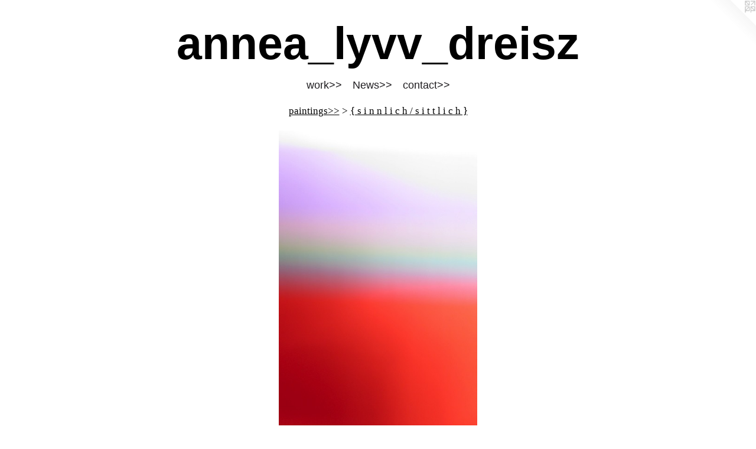

--- FILE ---
content_type: text/html;charset=utf-8
request_url: https://annealyvvdreisz.com/artwork/4305576-%7B%20s%20i%20n%20n%20l%20i%20c%20h%20%2F%20s%20i%20t%20t%20l%20i%20c%20h%20%7D.html
body_size: 3488
content:
<!doctype html><html class="no-js a-image mobile-title-align--center has-mobile-menu-icon--left l-simple p-artwork has-page-nav mobile-menu-align--center has-wall-text "><head><meta charset="utf-8" /><meta content="IE=edge" http-equiv="X-UA-Compatible" /><meta http-equiv="X-OPP-Site-Id" content="63604" /><meta http-equiv="X-OPP-Revision" content="1103" /><meta http-equiv="X-OPP-Locke-Environment" content="production" /><meta http-equiv="X-OPP-Locke-Release" content="v0.0.141" /><title>annea_lyvv_dreisz</title><link rel="canonical" href="https://annealyvvdreisz.com/artwork/4305576-%7b%20s%20i%20n%20n%20l%20i%20c%20h%20%2f%20s%20i%20t%20t%20l%20i%20c%20h%20%7d.html" /><meta content="website" property="og:type" /><meta property="og:url" content="https://annealyvvdreisz.com/artwork/4305576-%7b%20s%20i%20n%20n%20l%20i%20c%20h%20%2f%20s%20i%20t%20t%20l%20i%20c%20h%20%7d.html" /><meta property="og:title" content="{ s i n n l i c h / s i t t l i c h }" /><meta content="width=device-width, initial-scale=1" name="viewport" /><link type="text/css" rel="stylesheet" href="//cdnjs.cloudflare.com/ajax/libs/normalize/3.0.2/normalize.min.css" /><link type="text/css" rel="stylesheet" media="only all" href="//maxcdn.bootstrapcdn.com/font-awesome/4.3.0/css/font-awesome.min.css" /><link type="text/css" rel="stylesheet" media="not all and (min-device-width: 600px) and (min-device-height: 600px)" href="/release/locke/production/v0.0.141/css/small.css" /><link type="text/css" rel="stylesheet" media="only all and (min-device-width: 600px) and (min-device-height: 600px)" href="/release/locke/production/v0.0.141/css/large-simple.css" /><link type="text/css" rel="stylesheet" media="not all and (min-device-width: 600px) and (min-device-height: 600px)" href="/r17673705060000001103/css/small-site.css" /><link type="text/css" rel="stylesheet" media="only all and (min-device-width: 600px) and (min-device-height: 600px)" href="/r17673705060000001103/css/large-site.css" /><script>window.OPP = window.OPP || {};
OPP.modernMQ = 'only all';
OPP.smallMQ = 'not all and (min-device-width: 600px) and (min-device-height: 600px)';
OPP.largeMQ = 'only all and (min-device-width: 600px) and (min-device-height: 600px)';
OPP.downURI = '/x/6/0/4/63604/.down';
OPP.gracePeriodURI = '/x/6/0/4/63604/.grace_period';
OPP.imgL = function (img) {
  !window.lazySizes && img.onerror();
};
OPP.imgE = function (img) {
  img.onerror = img.onload = null;
  img.src = img.getAttribute('data-src');
  //img.srcset = img.getAttribute('data-srcset');
};</script><script src="/release/locke/production/v0.0.141/js/modernizr.js"></script><script src="/release/locke/production/v0.0.141/js/masonry.js"></script><script src="/release/locke/production/v0.0.141/js/respimage.js"></script><script src="/release/locke/production/v0.0.141/js/ls.aspectratio.js"></script><script src="/release/locke/production/v0.0.141/js/lazysizes.js"></script><script src="/release/locke/production/v0.0.141/js/large.js"></script><script src="/release/locke/production/v0.0.141/js/hammer.js"></script><script>if (!Modernizr.mq('only all')) { document.write('<link type="text/css" rel="stylesheet" href="/release/locke/production/v0.0.141/css/minimal.css">') }</script><style>.media-max-width {
  display: block;
}

@media (min-height: 914px) {

  .media-max-width {
    max-width: 426.0px;
  }

}

@media (max-height: 914px) {

  .media-max-width {
    max-width: 46.59375vh;
  }

}</style></head><body><a class=" logo hidden--small" href="http://otherpeoplespixels.com/ref/annealyvvdreisz.com" title="Website by OtherPeoplesPixels" target="_blank"></a><header id="header"><a class=" site-title" href="/home.html"><span class=" site-title-text u-break-word">annea_lyvv_dreisz</span><div class=" site-title-media"></div></a><a id="mobile-menu-icon" class="mobile-menu-icon hidden--no-js hidden--large"><svg viewBox="0 0 21 17" width="21" height="17" fill="currentColor"><rect x="0" y="0" width="21" height="3" rx="0"></rect><rect x="0" y="7" width="21" height="3" rx="0"></rect><rect x="0" y="14" width="21" height="3" rx="0"></rect></svg></a></header><nav class=" hidden--large"><ul class=" site-nav"><li class="nav-item nav-home "><a class="nav-link " href="/home.html">Home</a></li><li class="nav-item expanded nav-museum "><a class="nav-link " href="/section/455493.html">work&gt;&gt;</a><ul><li class="nav-gallery nav-item expanded "><a class="nav-link " href="/section/545865-a%20cake%20a%20day%20.html">a cake a day</a></li><li class="nav-gallery nav-item expanded "><a class="nav-link " href="/section/545866-All%20the%20Houses%20%28I%20ever%20Knew%29%20.html">All the houses (I ever Knew)</a></li><li class="nav-gallery nav-item expanded "><a class="nav-link " href="/section/526918-It%2e%20Is%2e%20Tropic%2e%20In%2e%20Capricorn%2e.html">It. Is. Tropic. In. Capricorn.</a></li><li class="nav-gallery nav-item expanded "><a class="nav-link " href="/section/526920-BESEN%21%20BESEN%21%20BESEN%21.html">BESEN! BESEN! BESEN!</a></li><li class="nav-gallery nav-item expanded "><a class="nav-link " href="/section/527286-Der%20Zauberlehrling.html">Der Zauberlehrling</a></li><li class="nav-gallery nav-item expanded "><a class="nav-link " href="/section/460767-%7b%20u%20n%20i%20v%20e%20r%20s%20a%20l%20%2f%20r%20e%20f%20o%20r%20m%20e%20r%20%7d.html">{ u n i v e r s a l / r e f o r m e r }</a></li><li class="nav-gallery nav-item expanded "><a class="nav-link " href="/section/511657-Temple%20of%20Ra%20No%2e1.html">Temple of Ra No.1</a></li><li class="nav-gallery nav-item expanded "><a class="nav-link " href="/section/511655-Portrait%20Painting.html">Portrait Painting</a></li><li class="nav-gallery nav-item expanded "><a class="nav-link " href="/section/511653-WAS%20IS%20OVER%20.html">WAS IS OVER </a></li><li class="nav-gallery nav-item expanded "><a class="nav-link " href="/section/505299-Illumination%20%28Hymn%20to%20the%20Sun%29.html">Illumination (Hymn to the Sun)</a></li><li class="nav-gallery nav-item expanded "><a class="nav-link " href="/section/505289-How%20to%20Open%20an%20Art%20Gallery%20No%2e2%20%2f%20Publication.html">How to Open an Art Gallery No.2 / Publication</a></li><li class="nav-gallery nav-item expanded "><a class="nav-link " href="/section/505275-How%20to%20Open%20an%20Art%20Gallery%20No%2e5.html">How to Open an Art Gallery No.5</a></li><li class="nav-gallery nav-item expanded "><a class="nav-link " href="/section/505242-How%20to%20Open%20an%20Art%20Gallery%20No%2e4.html">How to Open an Art Gallery No.4</a></li><li class="nav-gallery nav-item expanded "><a class="nav-link " href="/section/505154-How%20to%20Open%20an%20Art%20Gallery%20No%2e3.html">How to Open an Art Gallery No.3
</a></li><li class="nav-gallery nav-item expanded "><a class="nav-link " href="/section/479608-How%20to%20Open%20an%20Art%20Gallery%20No%2e2%5f%5f%5f.html">How to Open an Art Gallery No.2___</a></li><li class="nav-gallery nav-item expanded "><a class="nav-link " href="/section/476127-How%20to%20Open%20an%20Art%20Gallery%20No%2e1.html">How to Open an Art Gallery No.1</a></li><li class="nav-gallery nav-item expanded "><a class="nav-link " href="/artwork/4531700-How%20to%20Open%20an%20Art%20Gallery%20No%2e1%2f%202019.html">How to Open an Art Gallery No.1 / Publication</a></li><li class="nav-gallery nav-item expanded "><a class="nav-link " href="/section/477372-%5f%5fStudy%20for%20Possible%2fImpossible%20Diamond%20Shaped%20Paintings%5f%5f.html">__Study for Possible/Impossible Diamond Shaped Paintings__</a></li><li class="nav-gallery nav-item expanded "><a class="nav-link " href="/artwork/4517212-Orakel%2fOracle%2fbook%20%282019%29.html">O R A K E L / O R A C L E (2019)</a></li><li class="nav-gallery nav-item expanded "><a class="nav-link " href="/section/469215-%23therarara.html">#therarara</a></li><li class="nav-gallery nav-item expanded "><a class="nav-link " href="/artwork/4422577-Sinnlich%2f%20Sittlich%20%28%23thefutureisparadise%29%20%28XL%2e%2e%29.html">#thefutureisparadise (XL..)</a></li><li class="nav-item expanded nav-museum "><a class="nav-link " href="/section/456975-paintings%3e%3e.html">paintings&gt;&gt;</a><ul><li class="nav-gallery nav-item expanded "><a class="nav-link " href="/section/476026-%5bELK%20VOORDEEL%20HEP%20ZEN%20NADEEL%5d%20%20.html">[ELK VOORDEEL HEP ZEN NADEEL]  </a></li><li class="nav-gallery nav-item expanded "><a class="selected nav-link " href="/section/459015-%7b%20s%20i%20n%20n%20l%20i%20c%20h%20%2f%20s%20i%20t%20t%20l%20i%20c%20h%20%7d.html">{ s i n n l i c h / s i t t l i c h }</a></li><li class="nav-gallery nav-item expanded "><a class="nav-link " href="/section/459011-%7b%20i%20n%20f%20i%20n%20i%20t%20y%20%20p%20o%20o%20l%20%7d.html">{ i n f i n i t y  p o o l }</a></li><li class="nav-gallery nav-item expanded "><a class="nav-link " href="/section/4569750000000.html">more paintings&gt;&gt;</a></li></ul></li><li class="nav-gallery nav-item expanded "><a class="nav-link " href="/section/457198-performance%3e%3e.html">performance&gt;&gt;</a></li><li class="nav-gallery nav-item expanded "><a class="nav-link " href="/section/457668-videos%3e%3e.html">videos&gt;&gt;</a></li><li class="nav-gallery nav-item expanded "><a class="nav-link " href="/section/457215-sound%3e%3e.html">sound&gt;&gt;</a></li><li class="nav-gallery nav-item expanded "><a class="nav-link " href="/section/4554930000000.html">more work&gt;&gt;</a></li></ul></li><li class="nav-news nav-item "><a class="nav-link " href="/news.html">News&gt;&gt;</a></li><li class="nav-item nav-contact "><a class="nav-link " href="/contact.html">contact&gt;&gt;</a></li></ul></nav><div class=" content"><nav class=" hidden--small" id="nav"><header><a class=" site-title" href="/home.html"><span class=" site-title-text u-break-word">annea_lyvv_dreisz</span><div class=" site-title-media"></div></a></header><ul class=" site-nav"><li class="nav-item nav-home "><a class="nav-link " href="/home.html">Home</a></li><li class="nav-item expanded nav-museum "><a class="nav-link " href="/section/455493.html">work&gt;&gt;</a><ul><li class="nav-gallery nav-item expanded "><a class="nav-link " href="/section/545865-a%20cake%20a%20day%20.html">a cake a day</a></li><li class="nav-gallery nav-item expanded "><a class="nav-link " href="/section/545866-All%20the%20Houses%20%28I%20ever%20Knew%29%20.html">All the houses (I ever Knew)</a></li><li class="nav-gallery nav-item expanded "><a class="nav-link " href="/section/526918-It%2e%20Is%2e%20Tropic%2e%20In%2e%20Capricorn%2e.html">It. Is. Tropic. In. Capricorn.</a></li><li class="nav-gallery nav-item expanded "><a class="nav-link " href="/section/526920-BESEN%21%20BESEN%21%20BESEN%21.html">BESEN! BESEN! BESEN!</a></li><li class="nav-gallery nav-item expanded "><a class="nav-link " href="/section/527286-Der%20Zauberlehrling.html">Der Zauberlehrling</a></li><li class="nav-gallery nav-item expanded "><a class="nav-link " href="/section/460767-%7b%20u%20n%20i%20v%20e%20r%20s%20a%20l%20%2f%20r%20e%20f%20o%20r%20m%20e%20r%20%7d.html">{ u n i v e r s a l / r e f o r m e r }</a></li><li class="nav-gallery nav-item expanded "><a class="nav-link " href="/section/511657-Temple%20of%20Ra%20No%2e1.html">Temple of Ra No.1</a></li><li class="nav-gallery nav-item expanded "><a class="nav-link " href="/section/511655-Portrait%20Painting.html">Portrait Painting</a></li><li class="nav-gallery nav-item expanded "><a class="nav-link " href="/section/511653-WAS%20IS%20OVER%20.html">WAS IS OVER </a></li><li class="nav-gallery nav-item expanded "><a class="nav-link " href="/section/505299-Illumination%20%28Hymn%20to%20the%20Sun%29.html">Illumination (Hymn to the Sun)</a></li><li class="nav-gallery nav-item expanded "><a class="nav-link " href="/section/505289-How%20to%20Open%20an%20Art%20Gallery%20No%2e2%20%2f%20Publication.html">How to Open an Art Gallery No.2 / Publication</a></li><li class="nav-gallery nav-item expanded "><a class="nav-link " href="/section/505275-How%20to%20Open%20an%20Art%20Gallery%20No%2e5.html">How to Open an Art Gallery No.5</a></li><li class="nav-gallery nav-item expanded "><a class="nav-link " href="/section/505242-How%20to%20Open%20an%20Art%20Gallery%20No%2e4.html">How to Open an Art Gallery No.4</a></li><li class="nav-gallery nav-item expanded "><a class="nav-link " href="/section/505154-How%20to%20Open%20an%20Art%20Gallery%20No%2e3.html">How to Open an Art Gallery No.3
</a></li><li class="nav-gallery nav-item expanded "><a class="nav-link " href="/section/479608-How%20to%20Open%20an%20Art%20Gallery%20No%2e2%5f%5f%5f.html">How to Open an Art Gallery No.2___</a></li><li class="nav-gallery nav-item expanded "><a class="nav-link " href="/section/476127-How%20to%20Open%20an%20Art%20Gallery%20No%2e1.html">How to Open an Art Gallery No.1</a></li><li class="nav-gallery nav-item expanded "><a class="nav-link " href="/artwork/4531700-How%20to%20Open%20an%20Art%20Gallery%20No%2e1%2f%202019.html">How to Open an Art Gallery No.1 / Publication</a></li><li class="nav-gallery nav-item expanded "><a class="nav-link " href="/section/477372-%5f%5fStudy%20for%20Possible%2fImpossible%20Diamond%20Shaped%20Paintings%5f%5f.html">__Study for Possible/Impossible Diamond Shaped Paintings__</a></li><li class="nav-gallery nav-item expanded "><a class="nav-link " href="/artwork/4517212-Orakel%2fOracle%2fbook%20%282019%29.html">O R A K E L / O R A C L E (2019)</a></li><li class="nav-gallery nav-item expanded "><a class="nav-link " href="/section/469215-%23therarara.html">#therarara</a></li><li class="nav-gallery nav-item expanded "><a class="nav-link " href="/artwork/4422577-Sinnlich%2f%20Sittlich%20%28%23thefutureisparadise%29%20%28XL%2e%2e%29.html">#thefutureisparadise (XL..)</a></li><li class="nav-item expanded nav-museum "><a class="nav-link " href="/section/456975-paintings%3e%3e.html">paintings&gt;&gt;</a><ul><li class="nav-gallery nav-item expanded "><a class="nav-link " href="/section/476026-%5bELK%20VOORDEEL%20HEP%20ZEN%20NADEEL%5d%20%20.html">[ELK VOORDEEL HEP ZEN NADEEL]  </a></li><li class="nav-gallery nav-item expanded "><a class="selected nav-link " href="/section/459015-%7b%20s%20i%20n%20n%20l%20i%20c%20h%20%2f%20s%20i%20t%20t%20l%20i%20c%20h%20%7d.html">{ s i n n l i c h / s i t t l i c h }</a></li><li class="nav-gallery nav-item expanded "><a class="nav-link " href="/section/459011-%7b%20i%20n%20f%20i%20n%20i%20t%20y%20%20p%20o%20o%20l%20%7d.html">{ i n f i n i t y  p o o l }</a></li><li class="nav-gallery nav-item expanded "><a class="nav-link " href="/section/4569750000000.html">more paintings&gt;&gt;</a></li></ul></li><li class="nav-gallery nav-item expanded "><a class="nav-link " href="/section/457198-performance%3e%3e.html">performance&gt;&gt;</a></li><li class="nav-gallery nav-item expanded "><a class="nav-link " href="/section/457668-videos%3e%3e.html">videos&gt;&gt;</a></li><li class="nav-gallery nav-item expanded "><a class="nav-link " href="/section/457215-sound%3e%3e.html">sound&gt;&gt;</a></li><li class="nav-gallery nav-item expanded "><a class="nav-link " href="/section/4554930000000.html">more work&gt;&gt;</a></li></ul></li><li class="nav-news nav-item "><a class="nav-link " href="/news.html">News&gt;&gt;</a></li><li class="nav-item nav-contact "><a class="nav-link " href="/contact.html">contact&gt;&gt;</a></li></ul><footer><div class=" copyright">© Annea Lyvv Dreisz</div><div class=" credit"><a href="http://otherpeoplespixels.com/ref/annealyvvdreisz.com" target="_blank">Website by OtherPeoplesPixels</a></div></footer></nav><main id="main"><div class=" page clearfix media-max-width"><h1 class="parent-title title"><a class=" title-segment hidden--small" href="/section/456975-paintings%3e%3e.html">paintings&gt;&gt;</a><span class=" title-sep hidden--small"> &gt; </span><a class=" title-segment" href="/section/459015-%7b%20s%20i%20n%20n%20l%20i%20c%20h%20%2f%20s%20i%20t%20t%20l%20i%20c%20h%20%7d.html">{ s i n n l i c h / s i t t l i c h }</a></h1><div class=" media-and-info"><div class=" page-media-wrapper media"><a class=" page-media" title="{ s i n n l i c h / s i t t l i c h }" href="/artwork/4305575-%7b%20s%20i%20n%20n%20l%20i%20c%20h%20%2f%20s%20i%20t%20t%20l%20i%20c%20h%20%7d.html" id="media"><img data-aspectratio="426/640" class="u-img " alt="{ s i n n l i c h / s i t t l i c h }" src="//img-cache.oppcdn.com/fixed/63604/assets/y2tAB1uL4QQerSgH.jpg" srcset="//img-cache.oppcdn.com/img/v1.0/s:63604/t:QkxBTksrVEVYVCtIRVJF/p:12/g:tl/o:2.5/a:50/q:90/426x640-y2tAB1uL4QQerSgH.jpg/426x640/c6e39b306a60ce8a4b6f9f876e4df487.jpg 426w,
//img-cache.oppcdn.com/img/v1.0/s:63604/t:QkxBTksrVEVYVCtIRVJF/p:12/g:tl/o:2.5/a:50/q:90/984x588-y2tAB1uL4QQerSgH.jpg/391x588/7598a17f58d3c60ce444d95c5a1fb534.jpg 391w,
//img-cache.oppcdn.com/fixed/63604/assets/y2tAB1uL4QQerSgH.jpg 319w" sizes="(max-device-width: 599px) 100vw,
(max-device-height: 599px) 100vw,
(max-width: 319px) 319px,
(max-height: 480px) 319px,
(max-width: 391px) 391px,
(max-height: 588px) 391px,
426px" /></a><a class=" zoom-corner" style="display: none" id="zoom-corner"><span class=" zoom-icon fa fa-search-plus"></span></a><div class="share-buttons a2a_kit social-icons hidden--small" data-a2a-title="{ s i n n l i c h / s i t t l i c h }" data-a2a-url="https://annealyvvdreisz.com/artwork/4305576-%7b%20s%20i%20n%20n%20l%20i%20c%20h%20%2f%20s%20i%20t%20t%20l%20i%20c%20h%20%7d.html"></div></div><div class=" info border-color"><div class=" wall-text border-color"><div class=" wt-item wt-title">{ s i n n l i c h / s i t t l i c h }</div><div class=" wt-item wt-date">2017</div></div><div class=" page-nav hidden--small border-color clearfix"><a class=" prev" id="artwork-prev" href="/artwork/4305584-%7b%20s%20i%20n%20n%20l%20i%20c%20h%20%2f%20s%20i%20t%20t%20l%20i%20c%20h%20%7d.html">&lt; <span class=" m-hover-show">previous</span></a> <a class=" next" id="artwork-next" href="/artwork/4305575-%7b%20s%20i%20n%20n%20l%20i%20c%20h%20%2f%20s%20i%20t%20t%20l%20i%20c%20h%20%7d.html"><span class=" m-hover-show">next</span> &gt;</a></div></div></div><div class="share-buttons a2a_kit social-icons hidden--large" data-a2a-title="{ s i n n l i c h / s i t t l i c h }" data-a2a-url="https://annealyvvdreisz.com/artwork/4305576-%7b%20s%20i%20n%20n%20l%20i%20c%20h%20%2f%20s%20i%20t%20t%20l%20i%20c%20h%20%7d.html"></div></div></main></div><footer><div class=" copyright">© Annea Lyvv Dreisz</div><div class=" credit"><a href="http://otherpeoplespixels.com/ref/annealyvvdreisz.com" target="_blank">Website by OtherPeoplesPixels</a></div></footer><div class=" modal zoom-modal" style="display: none" id="zoom-modal"><style>@media (min-aspect-ratio: 213/320) {

  .zoom-media {
    width: auto;
    max-height: 640px;
    height: 100%;
  }

}

@media (max-aspect-ratio: 213/320) {

  .zoom-media {
    height: auto;
    max-width: 426px;
    width: 100%;
  }

}
@supports (object-fit: contain) {
  img.zoom-media {
    object-fit: contain;
    width: 100%;
    height: 100%;
    max-width: 426px;
    max-height: 640px;
  }
}</style><div class=" zoom-media-wrapper"><img onerror="OPP.imgE(this);" onload="OPP.imgL(this);" data-src="//img-cache.oppcdn.com/fixed/63604/assets/y2tAB1uL4QQerSgH.jpg" data-srcset="//img-cache.oppcdn.com/img/v1.0/s:63604/t:QkxBTksrVEVYVCtIRVJF/p:12/g:tl/o:2.5/a:50/q:90/426x640-y2tAB1uL4QQerSgH.jpg/426x640/c6e39b306a60ce8a4b6f9f876e4df487.jpg 426w,
//img-cache.oppcdn.com/img/v1.0/s:63604/t:QkxBTksrVEVYVCtIRVJF/p:12/g:tl/o:2.5/a:50/q:90/984x588-y2tAB1uL4QQerSgH.jpg/391x588/7598a17f58d3c60ce444d95c5a1fb534.jpg 391w,
//img-cache.oppcdn.com/fixed/63604/assets/y2tAB1uL4QQerSgH.jpg 319w" data-sizes="(max-device-width: 599px) 100vw,
(max-device-height: 599px) 100vw,
(max-width: 319px) 319px,
(max-height: 480px) 319px,
(max-width: 391px) 391px,
(max-height: 588px) 391px,
426px" class="zoom-media lazyload hidden--no-js " alt="{ s i n n l i c h / s i t t l i c h }" /><noscript><img class="zoom-media " alt="{ s i n n l i c h / s i t t l i c h }" src="//img-cache.oppcdn.com/fixed/63604/assets/y2tAB1uL4QQerSgH.jpg" /></noscript></div></div><div class=" offline"></div><script src="/release/locke/production/v0.0.141/js/small.js"></script><script src="/release/locke/production/v0.0.141/js/artwork.js"></script><script>window.oppa=window.oppa||function(){(oppa.q=oppa.q||[]).push(arguments)};oppa('config','pathname','production/v0.0.141/63604');oppa('set','g','true');oppa('set','l','simple');oppa('set','p','artwork');oppa('set','a','image');oppa('rect','m','media','');oppa('send');</script><script async="" src="/release/locke/production/v0.0.141/js/analytics.js"></script><script src="https://otherpeoplespixels.com/static/enable-preview.js"></script></body></html>